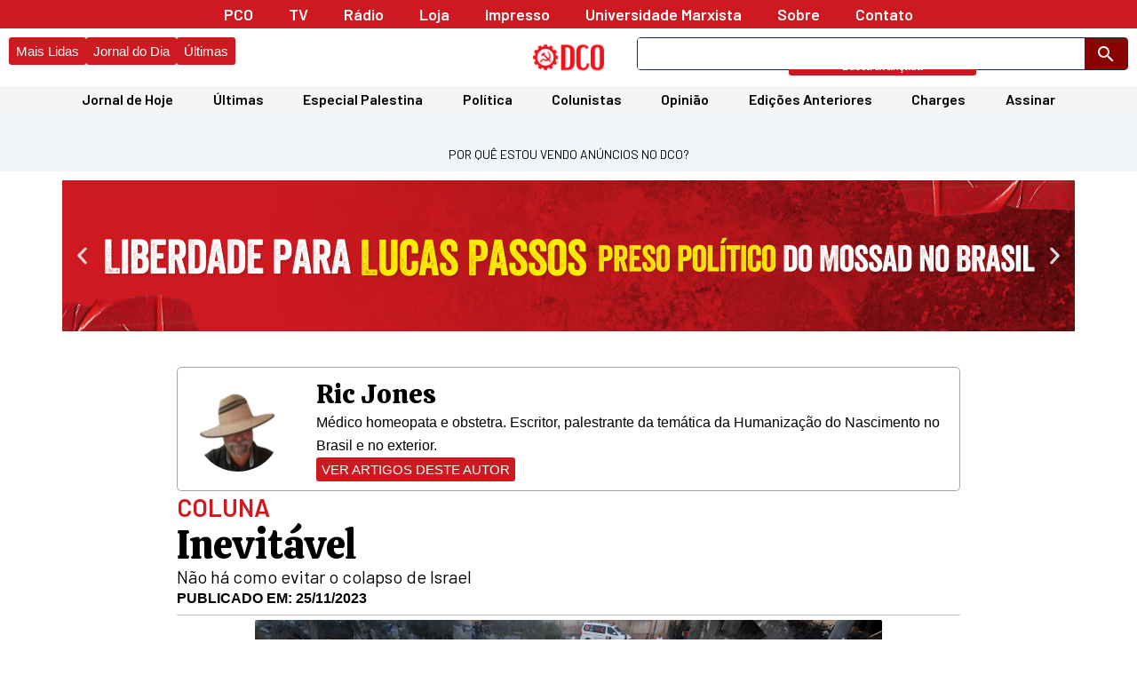

--- FILE ---
content_type: text/html; charset=utf-8
request_url: https://www.google.com/recaptcha/api2/aframe
body_size: 269
content:
<!DOCTYPE HTML><html><head><meta http-equiv="content-type" content="text/html; charset=UTF-8"></head><body><script nonce="-u-8Px0zylrdc8E3VkmMBg">/** Anti-fraud and anti-abuse applications only. See google.com/recaptcha */ try{var clients={'sodar':'https://pagead2.googlesyndication.com/pagead/sodar?'};window.addEventListener("message",function(a){try{if(a.source===window.parent){var b=JSON.parse(a.data);var c=clients[b['id']];if(c){var d=document.createElement('img');d.src=c+b['params']+'&rc='+(localStorage.getItem("rc::a")?sessionStorage.getItem("rc::b"):"");window.document.body.appendChild(d);sessionStorage.setItem("rc::e",parseInt(sessionStorage.getItem("rc::e")||0)+1);localStorage.setItem("rc::h",'1763334578585');}}}catch(b){}});window.parent.postMessage("_grecaptcha_ready", "*");}catch(b){}</script></body></html>